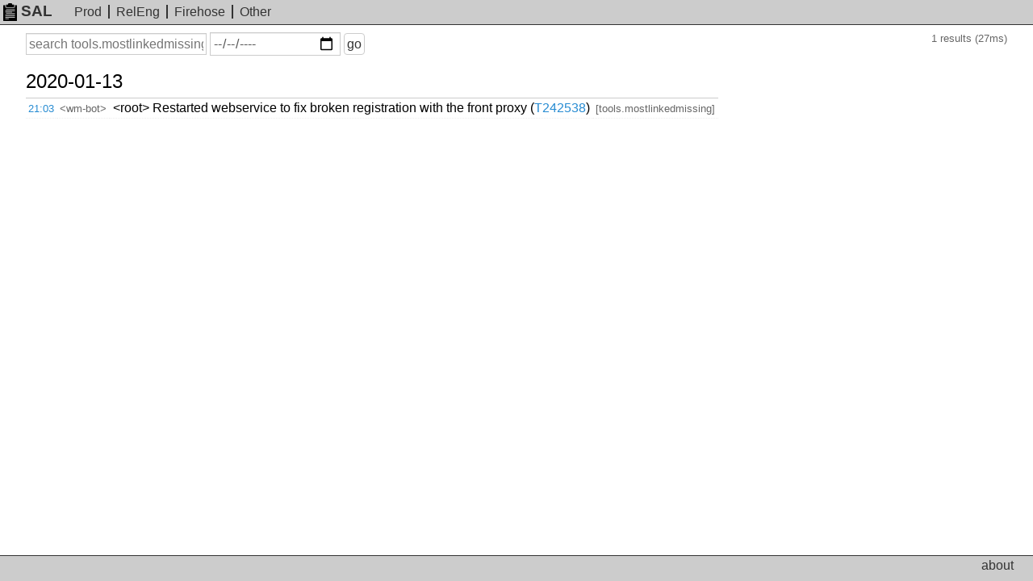

--- FILE ---
content_type: text/html; charset=UTF-8
request_url: https://sal.toolforge.org/tools.mostlinkedmissing
body_size: 2388
content:
<!DOCTYPE html>
<html lang="en">
  <head>
    <meta http-equiv="Content-language" content="en">
    <meta charset="utf-8">
    <meta http-equiv="X-UA-Compatible" content="IE=edge">
    <meta name="viewport" content="width=device-width, initial-scale=1">
    <link rel="shortcut icon" type="image/x-icon" href="https://sal.toolforge.org/favicon.ico">
    <link rel="icon" type="image/x-icon" href="https://sal.toolforge.org/favicon.ico">
    <link rel="stylesheet" type="text/css" href="https://sal.toolforge.org/assets/main.css">
    <link href="/atom/tools.mostlinkedmissing" type="application/atom+xml" rel="alternate" title="Atom feed" />
    <title>tools.mostlinkedmissing SAL - SAL</title>
  </head>
  <body>
    <header class="header">
      <nav class="navbar">
        <a class="navbar-brand" href="/about"><img id="logo" src="https://sal.toolforge.org/assets/logo.png">SAL</a>
        <ul class="nav">
          <li><a href="/production">Prod</a></li>
          <li><a href="/releng">RelEng</a></li>
          <li><a href="/__all__">Firehose</a></li>
          <li><a href="/projects">Other</a></li>
        </ul>
      </nav>
    </header>

    <div class="container">
            <form id="search-form" method="get" action="/tools.mostlinkedmissing">
  <input type="hidden" name="p" value="0">
  <div>
    <label class="sr-only" for="q">Search</label>
    <input type="text" id="q" name="q" placeholder="search tools.mostlinkedmissing SAL" value="">
  </div>
  <div>
    <label class="sr-only" for="d">On or before date</label>
    <input type="date" id="d" name="d" placeholder="YYYY-MM-DD" value="">
  </div>
  <div>
    <button type="submit">go</button>
  </div>
</form>
<div class="hits">1 results (27ms)</div>
<table class="sal">
          <tbody>
  <tr>
    <th colspan="4">
      <a class="day" href="/tools.mostlinkedmissing?d=2020-01-13">
        2020-01-13
      </a>
      <span class="section">§</span>
    </th>
  </tr>
    <tr>
  <td class="time"><a href="/log/AW-guBJ50fjmsHBarvhL">21:03</a></td>
  <td class="nick">&lt;wm-bot&gt;</td>
  <td class="message">&lt;root&gt; Restarted webservice to fix broken registration with the front proxy (<a href="https://phabricator.wikimedia.org/T242538" target="_blank">T242538</a>)</td>
  <td class="project">[tools.mostlinkedmissing]</td>
</tr>
    </table>
          </div>

    <footer class="footer">
      <ul class="nav">
        <li><a href="/about">about</a></li>
      </ul>
    </footer>
  </body>
</html>
